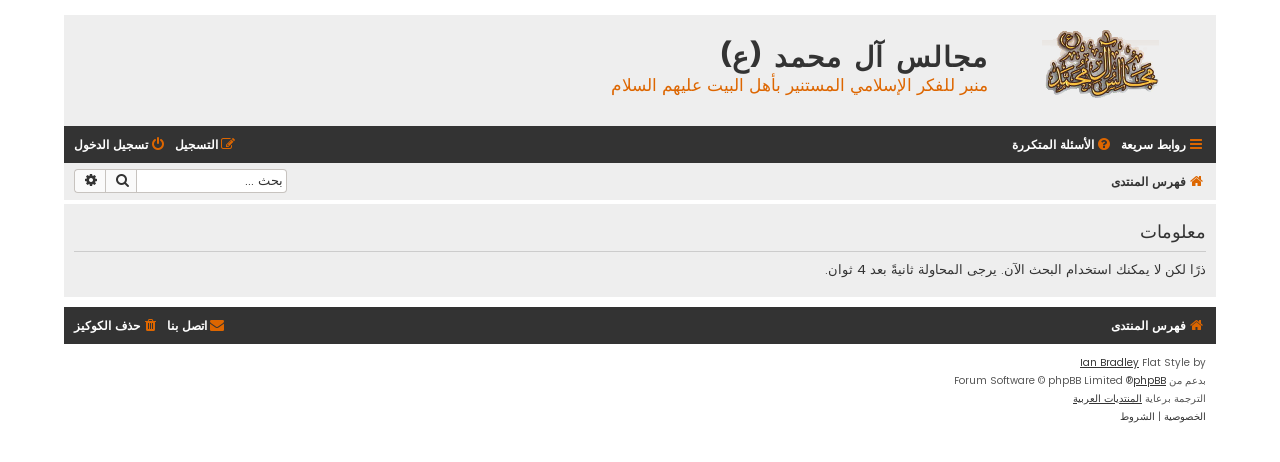

--- FILE ---
content_type: text/html; charset=UTF-8
request_url: https://al-majalis.org/forums/search.php?sid=4fd650120eacf9c10cbd971ae9c05cfa
body_size: 2733
content:
	<!DOCTYPE html>
<html dir="rtl" lang="ar">
<head>
<meta charset="utf-8" />
<meta http-equiv="X-UA-Compatible" content="IE=edge">
<meta name="viewport" content="width=device-width, initial-scale=1" />

<title>مجالس آل محمد (ع) - معلومات</title>



<!--
	phpBB style name: Flat Style
	Based on style:   prosilver (this is the default phpBB3 style)
	Original author:  Tom Beddard ( http://www.subBlue.com/ )
	Modified by:      Ian Bradley ( http://phpbbstyles.oo.gd/ )
-->

<link href="./assets/css/font-awesome.min.css?assets_version=10" rel="stylesheet">
<link href="./styles/flat-style/theme/stylesheet.css?assets_version=10" rel="stylesheet">
<link href="./styles/flat-style/theme/ar/stylesheet.css?assets_version=10" rel="stylesheet">

	<link href="./styles/flat-style/theme/bidi.css?assets_version=10" rel="stylesheet">



<!--[if lte IE 9]>
	<link href="./styles/flat-style/theme/tweaks.css?assets_version=10" rel="stylesheet">
<![endif]-->





</head>
<body id="phpbb" class="nojs notouch section-search rtl ">


<div id="wrap" class="wrap">
	<a id="top" class="top-anchor" accesskey="t"></a>
	<div id="page-header">
		<div class="headerbar" role="banner">
					<div class="inner">

			<div id="site-description">
				<a id="logo" class="logo" href="./index.php?sid=b7290917ec3c600d44c10d6c0b6673c1" title="فهرس المنتدى"><span class="site_logo"></span></a>
				<div  class="site-description">
					<h1>مجالس آل محمد (ع)</h1>
					<p>منبر للفكر الإسلامي المستنير بأهل البيت عليهم السلام</p>
					<p class="skiplink"><a href="#start_here">تجاهل المحتويات</a></p>
				</div>
			</div>

			</div>
					</div>
				<div class="navbar navbar-top" role="navigation">
	<div class="inner">

	<ul id="nav-main" class="nav-main linklist" role="menubar">

		<li id="quick-links" class="quick-links dropdown-container responsive-menu" data-skip-responsive="true">
			<a href="#" class="dropdown-trigger">
				<i class="icon fa-bars fa-fw" aria-hidden="true"></i><span>روابط سريعة</span>
			</a>
			<div class="dropdown">
				<div class="pointer"><div class="pointer-inner"></div></div>
				<ul class="dropdown-contents" role="menu">
					
											<li class="separator"></li>
																									<li>
								<a href="./search.php?search_id=unanswered&amp;sid=b7290917ec3c600d44c10d6c0b6673c1" role="menuitem">
									<i class="icon fa-file fa-fw" aria-hidden="true"></i><span>مواضيع لم يُرد عليها</span>
								</a>
							</li>
							<li>
								<a href="./search.php?search_id=active_topics&amp;sid=b7290917ec3c600d44c10d6c0b6673c1" role="menuitem">
									<i class="icon fa-file fa-fw" aria-hidden="true"></i><span>المواضيع النشطة</span>
								</a>
							</li>
							<li class="separator"></li>
							<li>
								<a href="./search.php?sid=b7290917ec3c600d44c10d6c0b6673c1" role="menuitem">
									<i class="icon fa-search fa-fw" aria-hidden="true"></i><span>بحث</span>
								</a>
							</li>
					
										
										<li class="separator"></li>

									</ul>
			</div>
		</li>

				<li data-skip-responsive="true">
			<a href="/forums/app.php/help/faq?sid=b7290917ec3c600d44c10d6c0b6673c1" rel="help" title="الأسئلة المتكررة" role="menuitem">
				<i class="icon fa-question-circle fa-fw" aria-hidden="true"></i><span>الأسئلة المتكررة</span>
			</a>
		</li>
						
			<li class="rightside"  data-skip-responsive="true">
			<a href="./ucp.php?mode=login&amp;redirect=search.php&amp;sid=b7290917ec3c600d44c10d6c0b6673c1" title="تسجيل الدخول" accesskey="x" role="menuitem">
				<i class="icon fa-power-off fa-fw" aria-hidden="true"></i><span>تسجيل الدخول</span>
			</a>
		</li>
					<li class="rightside" data-skip-responsive="true">
				<a href="./ucp.php?mode=register&amp;sid=b7290917ec3c600d44c10d6c0b6673c1" role="menuitem">
					<i class="icon fa-pencil-square-o  fa-fw" aria-hidden="true"></i><span>التسجيل</span>
				</a>
			</li>
						</ul>
    </div>
</div>

<div class="navbar" role="navigation">
	<div class="inner">
	<ul id="nav-breadcrumbs" class="nav-breadcrumbs linklist navlinks" role="menubar">
						

			
		<li class="breadcrumbs" itemscope itemtype="https://schema.org/BreadcrumbList">

			
							<span class="crumb" itemtype="https://schema.org/ListItem" itemprop="itemListElement" itemscope><a itemprop="item" href="./index.php?sid=b7290917ec3c600d44c10d6c0b6673c1" accesskey="h" data-navbar-reference="index"><i class="icon fa-home fa-fw"></i><span itemprop="name">فهرس المنتدى</span></a><meta itemprop="position" content="1" /></span>

			
					</li>
		
				
					<li id="search-box" class="rightside search-box responsive-hide" role="search">
				<form action="./search.php?sid=b7290917ec3c600d44c10d6c0b6673c1" method="get" id="search">
				<fieldset>
					<input name="keywords" id="keywords" type="search" maxlength="128" title="البحث عن الكلمات" class="inputbox search tiny" size="20" value="" placeholder="بحث …" />
					<button class="button button-search" type="submit" title="بحث">
						<i class="icon fa-search fa-fw" aria-hidden="true"></i><span class="sr-only">بحث</span>
					</button>
					<a href="./search.php?sid=b7290917ec3c600d44c10d6c0b6673c1" class="button button-search-end" title="بحث متقدم">
						<i class="icon fa-cog fa-fw" aria-hidden="true"></i><span class="sr-only">بحث متقدم</span>
					</a>
					<input type="hidden" name="sid" value="b7290917ec3c600d44c10d6c0b6673c1" />

				</fieldset>
				</form>
			</li>

			<li class="rightside responsive-search">
				<a href="./search.php?sid=b7290917ec3c600d44c10d6c0b6673c1" title="عرض خيارات البحث المتقدم" role="menuitem">
					<i class="icon fa-search fa-fw" aria-hidden="true"></i><span class="sr-only">بحث</span>
				</a>
			</li>
							</ul>

	</div>
</div>
	</div>

	
	<a id="start_here" class="anchor"></a>
	<div id="page-body" class="page-body" role="main">
		
		
<div class="panel" id="message">
	<div class="inner">
	<h2 class="message-title">معلومات</h2>
	<p>ذرًا لكن لا يمكنك استخدام البحث الآن. يرجى المحاولة ثانيةً بعد 4 ثوان.</p>
		</div>
</div>

				</div>


<div id="page-footer" class="page-footer" role="contentinfo">
	<div class="navbar navbar-bottom" role="navigation">
	<div class="inner">

	<ul id="nav-footer" class="nav-footer linklist" role="menubar">
		<li class="breadcrumbs">
									<span class="crumb"><a href="./index.php?sid=b7290917ec3c600d44c10d6c0b6673c1" data-navbar-reference="index"><i class="icon fa-home fa-fw" aria-hidden="true"></i><span>فهرس المنتدى</span></a></span>					</li>
		
				
							<li class="rightside">
				<a href="/forums/app.php/user/delete_cookies?sid=b7290917ec3c600d44c10d6c0b6673c1" data-ajax="true" data-refresh="true" role="menuitem">
					<i class="icon fa-trash fa-fw" aria-hidden="true"></i><span>حذف الكوكيز</span>
				</a>
			</li>
				
							<li class="rightside" data-last-responsive="true">
				<a href="./memberlist.php?mode=contactadmin&amp;sid=b7290917ec3c600d44c10d6c0b6673c1" role="menuitem">
					<i class="icon fa-envelope fa-fw" aria-hidden="true"></i><span>اتصل بنا</span>
				</a>
			</li>
			</ul>

	</div>
</div>

	<div class="copyright">
				<p class="footer-row">
			<span class="footer-copyright">Flat Style by <a href="http://phpbbstyles.iansvivarium.com/">Ian Bradley</a></span>
		</p>
        <p class="footer-row">
			<span class="footer-copyright">بدعم من <a href="https://www.phpbb.com/">phpBB</a>&reg; Forum Software &copy; phpBB Limited</span>
		</p>
				<p class="footer-row">
			<span class="footer-copyright">الترجمة برعاية <a href="https://phpbb-ar.com/" title="الدعم العربي لمنتديات phpBB">المنتديات العربية</a></span>
		</p>
						<p class="footer-row" role="menu">
			<a class="footer-link" href="./ucp.php?mode=privacy&amp;sid=b7290917ec3c600d44c10d6c0b6673c1" title="الخصوصية" role="menuitem">
				<span class="footer-link-text">الخصوصية</span>
			</a>
			|
			<a class="footer-link" href="./ucp.php?mode=terms&amp;sid=b7290917ec3c600d44c10d6c0b6673c1" title="الشروط" role="menuitem">
				<span class="footer-link-text">الشروط</span>
			</a>
		</p>
					</div>

	<div id="darkenwrapper" class="darkenwrapper" data-ajax-error-title="خطأ AJAX" data-ajax-error-text="حدث خطأ أثناء معالجة طلبك." data-ajax-error-text-abort="تم إيقاف الطلب عن طريق المستخدم." data-ajax-error-text-timeout="لقد نفذ الوقت أثناء التنفيذ؛ يرجى المحاولة لاحقًا." data-ajax-error-text-parsererror="حدث خطأ في الطلب وتم إرجاع رد غير سليم من الخادم.">
		<div id="darken" class="darken">&nbsp;</div>
	</div>

	<div id="phpbb_alert" class="phpbb_alert" data-l-err="خطأ" data-l-timeout-processing-req="وقت التنفيذ انتهى.">
		<a href="#" class="alert_close">
			<i class="icon fa-times-circle fa-fw" aria-hidden="true"></i>
		</a>
		<h3 class="alert_title">&nbsp;</h3><p class="alert_text"></p>
	</div>
	<div id="phpbb_confirm" class="phpbb_alert">
		<a href="#" class="alert_close">
			<i class="icon fa-times-circle fa-fw" aria-hidden="true"></i>
		</a>
		<div class="alert_text"></div>
	</div>
</div>

</div>

<div>
	<a id="bottom" class="anchor" accesskey="z"></a>
	</div>

<script src="./assets/javascript/jquery-3.7.1.min.js?assets_version=10"></script>
<script src="./assets/javascript/core.js?assets_version=10"></script>



<script src="./styles/prosilver/template/forum_fn.js?assets_version=10"></script>
<script src="./styles/prosilver/template/ajax.js?assets_version=10"></script>



</body>
</html>
